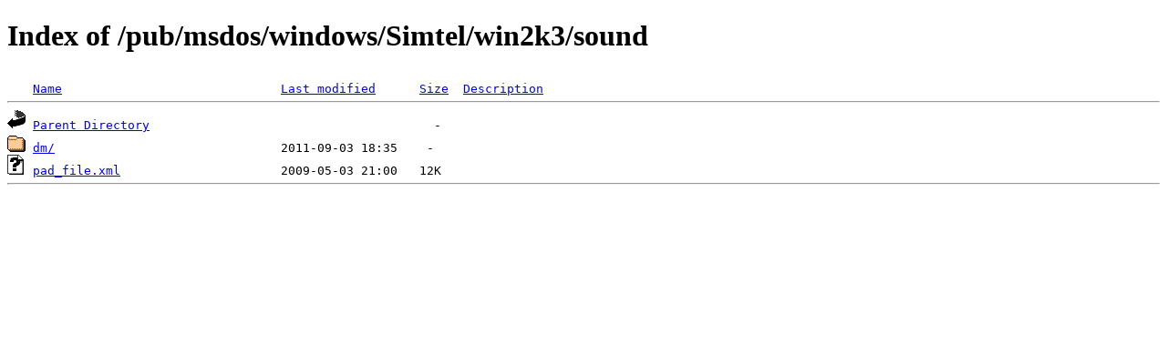

--- FILE ---
content_type: text/html;charset=ISO-8859-1
request_url: https://nic.funet.fi/pub/msdos/windows/Simtel/win2k3/sound/
body_size: 885
content:
<!DOCTYPE HTML PUBLIC "-//W3C//DTD HTML 4.01//EN" "http://www.w3.org/TR/html4/strict.dtd">
<html>
 <head>
  <title>Index of /pub/msdos/windows/Simtel/win2k3/sound</title>
 </head>
 <body>
<h1>Index of /pub/msdos/windows/Simtel/win2k3/sound</h1>
<pre><img src="/icons/blank.gif" alt="Icon "> <a href="?C=N;O=D">Name</a>                              <a href="?C=M;O=A">Last modified</a>      <a href="?C=S;O=A">Size</a>  <a href="?C=D;O=A">Description</a><hr><img src="/icons/back.gif" alt="[PARENTDIR]"> <a href="/pub/msdos/windows/Simtel/win2k3/">Parent Directory</a>                                       -   
<img src="/icons/folder.gif" alt="[DIR]"> <a href="dm/">dm/</a>                               2011-09-03 18:35    -   
<img src="/icons/unknown.gif" alt="[   ]"> <a href="pad_file.xml">pad_file.xml</a>                      2009-05-03 21:00   12K  
<hr></pre>
</body></html>
